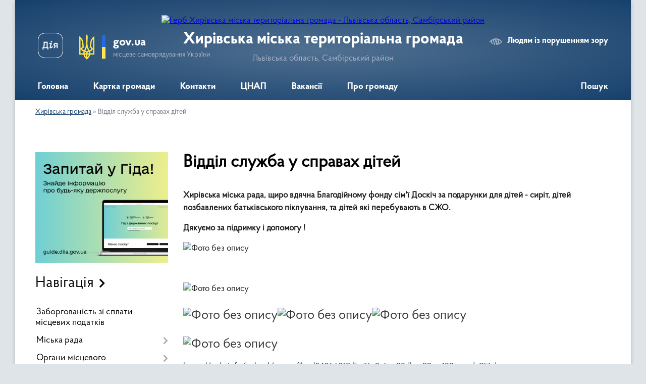

--- FILE ---
content_type: text/html; charset=UTF-8
request_url: https://hyrivska-gromada.gov.ua/viddil-sluzhba-u-spravah-ditej-14-52-09-21-10-2021/
body_size: 21263
content:
<!DOCTYPE html>
<html lang="uk">
<head>
	<!--[if IE]><meta http-equiv="X-UA-Compatible" content="IE=edge"><![endif]-->
	<meta charset="utf-8">
	<meta name="viewport" content="width=device-width, initial-scale=1">
	<!--[if IE]><script>
		document.createElement('header');
		document.createElement('nav');
		document.createElement('main');
		document.createElement('section');
		document.createElement('article');
		document.createElement('aside');
		document.createElement('footer');
		document.createElement('figure');
		document.createElement('figcaption');
	</script><![endif]-->
	<title>Відділ служба у справах дітей | Хирівська міська територіальна громада Львівська область, Самбірський район</title>
	<meta name="description" content="Хирівська міська рада, щиро вдячна Благодійному фонду сім&amp;#39;ї Доскіч за подарунки для дітей - сиріт, дітей позбавлених батьківського піклування, та дітей які перебувають в СЖО.  Дякуємо за підримку і допомогу !">
	<meta name="keywords" content="Відділ, служба, у, справах, дітей, |, Хирівська, міська, територіальна, громада, Львівська, область,, Самбірський, район">

	
		<meta property="og:image" content="https://rada.info/upload/users_files/04056019/gerb/C.png">
					
		<link rel="apple-touch-icon" sizes="57x57" href="https://gromada.org.ua/apple-icon-57x57.png">
	<link rel="apple-touch-icon" sizes="60x60" href="https://gromada.org.ua/apple-icon-60x60.png">
	<link rel="apple-touch-icon" sizes="72x72" href="https://gromada.org.ua/apple-icon-72x72.png">
	<link rel="apple-touch-icon" sizes="76x76" href="https://gromada.org.ua/apple-icon-76x76.png">
	<link rel="apple-touch-icon" sizes="114x114" href="https://gromada.org.ua/apple-icon-114x114.png">
	<link rel="apple-touch-icon" sizes="120x120" href="https://gromada.org.ua/apple-icon-120x120.png">
	<link rel="apple-touch-icon" sizes="144x144" href="https://gromada.org.ua/apple-icon-144x144.png">
	<link rel="apple-touch-icon" sizes="152x152" href="https://gromada.org.ua/apple-icon-152x152.png">
	<link rel="apple-touch-icon" sizes="180x180" href="https://gromada.org.ua/apple-icon-180x180.png">
	<link rel="icon" type="image/png" sizes="192x192"  href="https://gromada.org.ua/android-icon-192x192.png">
	<link rel="icon" type="image/png" sizes="32x32" href="https://gromada.org.ua/favicon-32x32.png">
	<link rel="icon" type="image/png" sizes="96x96" href="https://gromada.org.ua/favicon-96x96.png">
	<link rel="icon" type="image/png" sizes="16x16" href="https://gromada.org.ua/favicon-16x16.png">
	<link rel="manifest" href="https://gromada.org.ua/manifest.json">
	<meta name="msapplication-TileColor" content="#ffffff">
	<meta name="msapplication-TileImage" content="https://gromada.org.ua/ms-icon-144x144.png">
	<meta name="theme-color" content="#ffffff">
	
	
		<meta name="robots" content="">
	
    <link rel="preload" href="https://cdnjs.cloudflare.com/ajax/libs/font-awesome/5.9.0/css/all.min.css" as="style">
	<link rel="stylesheet" href="https://cdnjs.cloudflare.com/ajax/libs/font-awesome/5.9.0/css/all.min.css" integrity="sha512-q3eWabyZPc1XTCmF+8/LuE1ozpg5xxn7iO89yfSOd5/oKvyqLngoNGsx8jq92Y8eXJ/IRxQbEC+FGSYxtk2oiw==" crossorigin="anonymous" referrerpolicy="no-referrer" />

    <link rel="preload" href="//gromada.org.ua/themes/km2/css/styles_vip.css?v=3.34" as="style">
	<link rel="stylesheet" href="//gromada.org.ua/themes/km2/css/styles_vip.css?v=3.34">
	<link rel="stylesheet" href="//gromada.org.ua/themes/km2/css/103795/theme_vip.css?v=1769465784">
	
		<!--[if lt IE 9]>
	<script src="https://oss.maxcdn.com/html5shiv/3.7.2/html5shiv.min.js"></script>
	<script src="https://oss.maxcdn.com/respond/1.4.2/respond.min.js"></script>
	<![endif]-->
	<!--[if gte IE 9]>
	<style type="text/css">
		.gradient { filter: none; }
	</style>
	<![endif]-->

</head>
<body class="">

	<a href="#top_menu" class="skip-link link" aria-label="Перейти до головного меню (Alt+1)" accesskey="1">Перейти до головного меню (Alt+1)</a>
	<a href="#left_menu" class="skip-link link" aria-label="Перейти до бічного меню (Alt+2)" accesskey="2">Перейти до бічного меню (Alt+2)</a>
    <a href="#main_content" class="skip-link link" aria-label="Перейти до головного вмісту (Alt+3)" accesskey="3">Перейти до текстового вмісту (Alt+3)</a>




	
	<div class="wrap">
		
		<header>
			<div class="header_wrap">
				<div class="logo">
					<a href="https://hyrivska-gromada.gov.ua/" id="logo" class="form_2">
						<img src="https://rada.info/upload/users_files/04056019/gerb/C.png" alt="Герб Хирівська міська територіальна громада - Львівська область, Самбірський район">
					</a>
				</div>
				<div class="title">
					<div class="slogan_1">Хирівська міська територіальна громада</div>
					<div class="slogan_2">Львівська область, Самбірський район</div>
				</div>
				<div class="gov_ua_block">
					<a class="diia" href="https://diia.gov.ua/" target="_blank" rel="nofollow" title="Державні послуги онлайн"><img src="//gromada.org.ua/themes/km2/img/diia.png" alt="Логотип Diia"></a>
					<img src="//gromada.org.ua/themes/km2/img/gerb.svg" class="gerb" alt="Герб України">
					<span class="devider"></span>
					<div class="title">
						<b>gov.ua</b>
						<span>місцеве самоврядування України</span>
					</div>
				</div>
								<div class="alt_link">
					<a href="#" rel="nofollow" title="Режим високої контастності" onclick="return set_special('36045955e1ba6089ad215c1110ca217af94baab8');">Людям із порушенням зору</a>
				</div>
								
				<section class="top_nav">
					<nav class="main_menu" id="top_menu">
						<ul>
														<li class=" has-sub">
								<a href="https://hyrivska-gromada.gov.ua/main/"><span>Головна</span></a>
																<button onclick="return show_next_level(this);" aria-label="Показати підменю"></button>
																								<ul>
																		<li class="has-sub">
										<a href="https://hyrivska-gromada.gov.ua/news/">Новини</a>
																				<button onclick="return show_next_level(this);" aria-label="Показати підменю"></button>
																														<ul>
																						<li>
												<a href="https://hyrivska-gromada.gov.ua/shtormovi-poperedzhennya-14-28-03-26-08-2024/">Штормові попередження</a>
											</li>
																						<li>
												<a href="https://hyrivska-gromada.gov.ua/arhiv-novin-12-32-09-30-08-2024/">Архів новин</a>
											</li>
																																</ul>
																			</li>
																		<li class="has-sub">
										<a href="https://hyrivska-gromada.gov.ua/more_news/">Оголошення</a>
																				<button onclick="return show_next_level(this);" aria-label="Показати підменю"></button>
																														<ul>
																						<li>
												<a href="https://hyrivska-gromada.gov.ua/podii-13-08-53-26-08-2024/">Події</a>
											</li>
																						<li>
												<a href="https://hyrivska-gromada.gov.ua/sesii-13-09-25-26-08-2024/">Сесії</a>
											</li>
																						<li>
												<a href="https://hyrivska-gromada.gov.ua/gromadski-sluhannya-13-09-48-26-08-2024/">Громадські слухання</a>
											</li>
																						<li>
												<a href="https://hyrivska-gromada.gov.ua/gromadski-programi-12-31-46-30-08-2024/">Громадські програми</a>
											</li>
																						<li>
												<a href="https://hyrivska-gromada.gov.ua/navchannya-12-58-20-27-08-2024/">Навчання</a>
											</li>
																						<li>
												<a href="https://hyrivska-gromada.gov.ua/arhiv-ogoloshen-12-43-21-30-08-2024/">Архів оголошень</a>
											</li>
																																</ul>
																			</li>
																		<li class="has-sub">
										<a href="https://hyrivska-gromada.gov.ua/rishennya-08-59-17-07-03-2022/">Рішення</a>
																				<button onclick="return show_next_level(this);" aria-label="Показати підменю"></button>
																														<ul>
																						<li>
												<a href="https://hyrivska-gromada.gov.ua/vikonavchij-komitet-11-44-19-06-09-2024/">Виконавчий комітет</a>
											</li>
																																</ul>
																			</li>
																		<li>
										<a href="https://hyrivska-gromada.gov.ua/golovna-10-09-40-20-10-2021/">Розпорядження</a>
																													</li>
																		<li>
										<a href="https://hyrivska-gromada.gov.ua/rishennya-vikonkomu-11-46-37-26-11-2021/">Рішення виконкому</a>
																													</li>
																										</ul>
															</li>
														<li class="">
								<a href="https://hyrivska-gromada.gov.ua/structure/"><span>Картка громади</span></a>
																							</li>
														<li class="">
								<a href="https://hyrivska-gromada.gov.ua/feedback/"><span>Контакти</span></a>
																							</li>
														<li class=" has-sub">
								<a href="https://hyrivska-gromada.gov.ua/cnap-17-08-05-25-10-2023/"><span>ЦНАП</span></a>
																<button onclick="return show_next_level(this);" aria-label="Показати підменю"></button>
																								<ul>
																		<li>
										<a href="https://hyrivska-gromada.gov.ua/pro-nas-09-49-26-19-12-2023/">ПРО НАС</a>
																													</li>
																		<li>
										<a href="https://hyrivska-gromada.gov.ua/informacijni-karti-17-11-42-25-10-2023/">ІНФОРМАЦІЙНІ КАРТКИ</a>
																													</li>
																		<li class="has-sub">
										<a href="https://hyrivska-gromada.gov.ua/novini-ta-ogoloshennya-17-12-59-25-10-2023/">НОВИНИ та  ОГОЛОШЕННЯ</a>
																				<button onclick="return show_next_level(this);" aria-label="Показати підменю"></button>
																														<ul>
																						<li>
												<a href="https://hyrivska-gromada.gov.ua/schaslivi-miti-z-meshkancyami-gromadi-10-54-42-27-09-2024/">Щасливі миті з мешканцями громади</a>
											</li>
																																</ul>
																			</li>
																		<li>
										<a href="https://hyrivska-gromada.gov.ua/kontakti-17-13-38-25-10-2023/">КОНТАКТИ</a>
																													</li>
																		<li>
										<a href="https://hyrivska-gromada.gov.ua/grafik-roboti-17-14-28-25-10-2023/">ГРАФІК РОБОТИ</a>
																													</li>
																		<li>
										<a href="https://hyrivska-gromada.gov.ua/perelik-administrativnih-poslug-17-16-35-25-10-2023/">ПЕРЕЛІК АДМІНІСТРАТИВНИХ ПОСЛУГ</a>
																													</li>
																		<li>
										<a href="https://hyrivska-gromada.gov.ua/polozhennya-viddilu-17-17-18-25-10-2023/">ПОЛОЖЕННЯ ВІДДІЛУ</a>
																													</li>
																		<li>
										<a href="https://hyrivska-gromada.gov.ua/reglament-roboti-17-17-47-25-10-2023/">РЕГЛАМЕНТ РОБОТИ</a>
																													</li>
																		<li>
										<a href="https://hyrivska-gromada.gov.ua/rekviziti-dlya-oplati-administrativnih-poslug-17-18-44-25-10-2023/">РЕКВІЗИТИ ДЛЯ ОПЛАТИ АДМІНІСТРАТИВНИХ ПОСЛУГ</a>
																													</li>
																		<li>
										<a href="https://hyrivska-gromada.gov.ua/normativna-baza-cnap-17-19-38-25-10-2023/">НОРМАТИВНА БАЗА ЦНАП</a>
																													</li>
																		<li>
										<a href="https://hyrivska-gromada.gov.ua/viddaleni-robochi-miscya-17-27-23-25-10-2023/">ВІДДАЛЕНІ РОБОЧІ МІСЦЯ</a>
																													</li>
																		<li>
										<a href="https://hyrivska-gromada.gov.ua/diya-servisi-17-27-57-25-10-2023/">ДІЯ СЕРВІСИ</a>
																													</li>
																		<li>
										<a href="https://hyrivska-gromada.gov.ua/pitannya-vidpovidi-17-28-43-25-10-2023/">ПИТАННЯ - ВІДПОВІДІ</a>
																													</li>
																		<li>
										<a href="https://hyrivska-gromada.gov.ua/shering-dokumentiv-17-29-26-25-10-2023/">ШЕРИНГ ДОКУМЕНТІВ</a>
																													</li>
																										</ul>
															</li>
														<li class="">
								<a href="https://hyrivska-gromada.gov.ua/vakansii-14-30-00-09-01-2021/"><span>Вакансії</span></a>
																							</li>
														<li class=" has-sub">
								<a href="https://hyrivska-gromada.gov.ua/pro-gromadu-13-11-14-26-08-2024/"><span>Про громаду</span></a>
																<button onclick="return show_next_level(this);" aria-label="Показати підменю"></button>
																								<ul>
																		<li>
										<a href="https://hyrivska-gromada.gov.ua/zagalna-informaciya-15-12-14-26-08-2024/">Загальна інформація</a>
																													</li>
																		<li>
										<a href="https://hyrivska-gromada.gov.ua/administrativnij-ustrij-15-14-07-26-08-2024/">Адміністративний устрій</a>
																													</li>
																		<li>
										<a href="https://hyrivska-gromada.gov.ua/simvolika-gromadi-15-14-35-26-08-2024/">Символіка громади</a>
																													</li>
																		<li>
										<a href="https://hyrivska-gromada.gov.ua/pro-misto-10-33-03-27-11-2017/">Про місто</a>
																													</li>
																										</ul>
															</li>
																				</ul>
					</nav>
					&nbsp;
					<button class="menu-button" id="open-button"><i class="fas fa-bars"></i> Меню сайту</button>
					<a href="https://hyrivska-gromada.gov.ua/search/" rel="nofollow" class="search_button">Пошук</a>
				</section>
				
			</div>
		</header>
				
		<section class="bread_crumbs">
		<div xmlns:v="http://rdf.data-vocabulary.org/#"><a href="/">Хирівська громада</a> &raquo; <span aria-current="page">Відділ служба у справах дітей</span> </div>
	</section>
	
	<section class="center_block">
		<div class="row">
			<div class="grid-25 fr">
				<aside>
				
										<div class="diia_guide">
						<a href="https://guide.diia.gov.ua/" rel="nofollow" target="_blank" title="Гід державних послуг"><img src="https://gromada.org.ua/upload/diia_guide.jpg" alt="Банер - гід державних послуг"></a>
					</div>
									
										<div class="sidebar_title">Навігація</div>
										
					<nav class="sidebar_menu" id="left_menu">
						<ul>
														<li class="">
								<a href="https://hyrivska-gromada.gov.ua/portal-miscevih-podatkiv-15-09-29-02-12-2024/"><span>Заборгованість зі сплати місцевих податків</span></a>
																							</li>
														<li class=" has-sub">
								<a href="https://hyrivska-gromada.gov.ua/miska-rada-16-56-36-23-10-2017/"><span>Міська рада</span></a>
																<button onclick="return show_next_level(this);" aria-label="Показати підменю"></button>
																								<ul>
																		<li class="">
										<a href="https://hyrivska-gromada.gov.ua/oficijni-dokumenti-17-10-16-19-12-2017/"><span>Офіційні документи</span></a>
																													</li>
																		<li class="">
										<a href="https://hyrivska-gromada.gov.ua/rozporyadzhennya-golovi-15-34-26-26-08-2024/"><span>Розпорядження голови</span></a>
																													</li>
																		<li class="">
										<a href="https://hyrivska-gromada.gov.ua/reglament-15-56-23-20-01-2022/"><span>Регламент</span></a>
																													</li>
																		<li class="">
										<a href="https://hyrivska-gromada.gov.ua/aparat-13-29-07-27-12-2017/"><span>Апарат</span></a>
																													</li>
																		<li class="">
										<a href="https://hyrivska-gromada.gov.ua/komisii-hirivskoi-miskoi-radi-14-51-38-15-05-2018/"><span>Комісії Хирівської міської ради</span></a>
																													</li>
																		<li class="">
										<a href="https://hyrivska-gromada.gov.ua/deputati-hirivskoi-miskoi-teritorialnoi-gromadi-15-42-11-15-06-2021/"><span>Депутати Хирівської міської територіальної громади</span></a>
																													</li>
																		<li class="">
										<a href="https://hyrivska-gromada.gov.ua/reglament-roboti-radi-13-14-48-26-08-2024/"><span>Регламент роботи ради</span></a>
																													</li>
																										</ul>
															</li>
														<li class=" has-sub">
								<a href="https://hyrivska-gromada.gov.ua/organi-miscevogo-samovryaduvannya-11-52-45-27-08-2024/"><span>Органи місцевого самоврядування</span></a>
																<button onclick="return show_next_level(this);" aria-label="Показати підменю"></button>
																								<ul>
																		<li class="">
										<a href="https://hyrivska-gromada.gov.ua/sklad-ta-struktura-radi-gromadi-11-53-25-27-08-2024/"><span>Склад та структура ради громади</span></a>
																													</li>
																		<li class=" has-sub">
										<a href="https://hyrivska-gromada.gov.ua/vikonavchij-komitet-17-01-16-23-10-2017/"><span>Виконавчий комітет</span></a>
																				<button onclick="return show_next_level(this);" aria-label="Показати підменю"></button>
																														<ul>
																						<li><a href="https://hyrivska-gromada.gov.ua/sklad-vikonavchogo-komitetu-11-53-39-26-08-2024/"><span>Склад виконавчого комітету</span></a></li>
																																</ul>
																			</li>
																		<li class="">
										<a href="https://hyrivska-gromada.gov.ua/povnovazhennya-ta-funkcii-12-26-37-27-08-2024/"><span>Повноваження та функції</span></a>
																													</li>
																		<li class="">
										<a href="https://hyrivska-gromada.gov.ua/plani-strategii-12-28-00-27-08-2024/"><span>Плани, стратегії</span></a>
																													</li>
																		<li class="">
										<a href="https://hyrivska-gromada.gov.ua/programi-rozvitku-12-28-22-27-08-2024/"><span>Програми розвитку</span></a>
																													</li>
																										</ul>
															</li>
														<li class="">
								<a href="https://hyrivska-gromada.gov.ua/docs/"><span>Документи громади</span></a>
																							</li>
														<li class=" has-sub">
								<a href="https://hyrivska-gromada.gov.ua/infrastruktura-09-58-29-15-12-2017/"><span>Інфраструктура</span></a>
																<button onclick="return show_next_level(this);" aria-label="Показати підменю"></button>
																								<ul>
																		<li class="">
										<a href="https://hyrivska-gromada.gov.ua/kp-vkg-mhiriv-17-05-28-19-12-2017/"><span>КП ВКГ м.Хирів</span></a>
																													</li>
																		<li class="">
										<a href="https://hyrivska-gromada.gov.ua/hirivska-shkolainternat-vladiki-ivana-homi-10-27-16-09-01-2018/"><span>ЗЗСО І-ІІІ ст. - ліцей м. Хирів</span></a>
																													</li>
																		<li class="">
										<a href="https://hyrivska-gromada.gov.ua/opornij-zagalnoosvitnij-navchalnij-zaklad-’’zagalnoosvitnya-serednya-shkola-ipi-stupeniv-m-hiriv-starosambirskogo-rajonu-lvivskoi-oblasti-10-43-45-09-/"><span>ОЗЗСО І-ІІІ ступенів м. Хирів</span></a>
																													</li>
																		<li class="">
										<a href="https://hyrivska-gromada.gov.ua/dnz-vinochok-mhiriv-10-55-48-09-01-2018/"><span>ДНЗ "Віночок" м.Хирів</span></a>
																													</li>
																		<li class="">
										<a href="https://hyrivska-gromada.gov.ua/hirivska-miska-likarnya-10-29-24-11-01-2018/"><span>Хирівська міська лікарня</span></a>
																													</li>
																		<li class="">
										<a href="https://hyrivska-gromada.gov.ua/kp-vmu-zhkg-m-hiriv-09-56-01-29-07-2025/"><span>КП «ВМУ ЖКГ М. ХИРІВ»</span></a>
																													</li>
																										</ul>
															</li>
														<li class="">
								<a href="https://hyrivska-gromada.gov.ua/derzhavni-zakupivli-17-04-36-23-10-2017/"><span>Державні закупівлі</span></a>
																							</li>
														<li class="">
								<a href="https://hyrivska-gromada.gov.ua/strategiya-rozvitku-11-00-37-20-06-2023/"><span>СТРАТЕГІЯ РОЗВИТКУ</span></a>
																							</li>
														<li class="">
								<a href="https://hyrivska-gromada.gov.ua/investicijnij-pasport-17-14-37-07-04-2025/"><span>ІНВЕСТИЦІЙНИЙ ПАСПОРТ</span></a>
																							</li>
														<li class="">
								<a href="https://hyrivska-gromada.gov.ua/grafik-prijomu-gromadyan-17-36-47-07-11-2017/"><span>Графік прийому громадян</span></a>
																							</li>
														<li class="">
								<a href="https://hyrivska-gromada.gov.ua/polozhennya-15-09-25-04-01-2018/"><span>Положення</span></a>
																							</li>
														<li class="">
								<a href="https://hyrivska-gromada.gov.ua/zapobigannya-proyavam-korupcii-17-08-16-23-10-2017/"><span>Запобігання проявам корупції</span></a>
																							</li>
														<li class=" has-sub">
								<a href="https://hyrivska-gromada.gov.ua/gromadski-sluhannya-09-27-36-06-09-2021/"><span>ГРОМАДСЬКІ СЛУХАННЯ</span></a>
																<button onclick="return show_next_level(this);" aria-label="Показати підменю"></button>
																								<ul>
																		<li class="">
										<a href="https://hyrivska-gromada.gov.ua/ogoloshennya-pro-provedennya-sluhan-11-37-26-27-08-2024/"><span>Оголошення про проведення слухань</span></a>
																													</li>
																		<li class="">
										<a href="https://hyrivska-gromada.gov.ua/materiali-dlya-obgovorennya-ta-rezultati-11-38-47-27-08-2024/"><span>Матеріали для обговорення та результати</span></a>
																													</li>
																										</ul>
															</li>
														<li class=" has-sub">
								<a href="https://hyrivska-gromada.gov.ua/sesii-15-13-01-16-11-2021/"><span>Сесії</span></a>
																<button onclick="return show_next_level(this);" aria-label="Показати підменю"></button>
																								<ul>
																		<li class=" has-sub">
										<a href="https://hyrivska-gromada.gov.ua/proekti-rishen-14-11-03-30-11-2021/"><span>Проєкти рішень</span></a>
																				<button onclick="return show_next_level(this);" aria-label="Показати підменю"></button>
																														<ul>
																						<li><a href="https://hyrivska-gromada.gov.ua/7-sesiya-14-11-48-30-11-2021/"><span>7 сесія</span></a></li>
																						<li><a href="https://hyrivska-gromada.gov.ua/2-plenarne-zasidannya-21122021r-11-47-23-17-12-2021/"><span>2 пленарне засідання 21.12.2021р.</span></a></li>
																						<li><a href="https://hyrivska-gromada.gov.ua/8-sesiya-10-01-59-21-02-2022/"><span>8 сесія</span></a></li>
																																</ul>
																			</li>
																		<li class=" has-sub">
										<a href="https://hyrivska-gromada.gov.ua/6-sesiya-8-sklikannya-hirivskoi-miskoi-radi-11-14-44-24-11-2021/"><span>6 сесія 8 скликання Хирівської міської ради</span></a>
																				<button onclick="return show_next_level(this);" aria-label="Показати підменю"></button>
																														<ul>
																						<li><a href="https://hyrivska-gromada.gov.ua/4-plenarne-zasidannya-18112021r-14-25-34-08-12-2021/"><span>4 пленарне засідання 18.11.2021р.</span></a></li>
																						<li><a href="https://hyrivska-gromada.gov.ua/1-plenarne-zasidannya-22102021r-11-15-48-24-11-2021/"><span>1 пленарне засідання 22.10.2021р.</span></a></li>
																						<li><a href="https://hyrivska-gromada.gov.ua/2-plenarne-zasidannya-vid-05112021r-16-46-49-30-11-2021/"><span>2 пленарне засідання 05.11.2021р.</span></a></li>
																																</ul>
																			</li>
																		<li class="">
										<a href="https://hyrivska-gromada.gov.ua/16-sesiya-8-sklikannya-hirivskoi-miskoi-radi-14-40-07-21-12-2023/"><span>16 сесія 8 скликання Хирівської міської ради</span></a>
																													</li>
																		<li class=" has-sub">
										<a href="https://hyrivska-gromada.gov.ua/arhiv-sesij-14-31-14-04-09-2024/"><span>Архів сесій</span></a>
																				<button onclick="return show_next_level(this);" aria-label="Показати підменю"></button>
																														<ul>
																						<li><a href="https://hyrivska-gromada.gov.ua/vidviduvannya-sesij-hirivskoi-miskoi-radi-deputatami-u-20202021-rokah-17-41-44-08-12-2021/"><span>Відвідування сесій Хирівської міської ради депутатами у 2020-2022 роках</span></a></li>
																						<li><a href="https://hyrivska-gromada.gov.ua/vidviduvannya-sesiy-khyrivskoyi-miskoyi-rady-deputatamy-u-20192020-rokakh-16-21-27-17-08-2020/"><span>Відвідування сесій Хирівської міської ради депутатами у 2019-2020 роках</span></a></li>
																																</ul>
																			</li>
																										</ul>
															</li>
														<li class="">
								<a href="https://hyrivska-gromada.gov.ua/rishennya-vikonkomu-15-33-38-26-08-2024/"><span>Проєкти рішень виконкому</span></a>
																							</li>
														<li class=" has-sub">
								<a href="https://hyrivska-gromada.gov.ua/dostup-do-publichnoi-informacii-10-22-49-09-01-2018/"><span>Доступ до публічної інформації</span></a>
																<button onclick="return show_next_level(this);" aria-label="Показати підменю"></button>
																								<ul>
																		<li class="">
										<a href="https://hyrivska-gromada.gov.ua/zakonodavstovo-10-54-27-11-01-2018/"><span>Законодавство</span></a>
																													</li>
																		<li class="">
										<a href="https://hyrivska-gromada.gov.ua/deklaracii-10-24-09-09-01-2018/"><span>Декларування доходів</span></a>
																													</li>
																										</ul>
															</li>
														<li class=" has-sub">
								<a href="https://hyrivska-gromada.gov.ua/informaciya-dlya-privatnih-pidpriemciv-14-10-08-16-01-2018/"><span>Інформація для приватних підприємців</span></a>
																<button onclick="return show_next_level(this);" aria-label="Показати підменю"></button>
																								<ul>
																		<li class="">
										<a href="https://hyrivska-gromada.gov.ua/stavki-podatkiv-14-10-49-16-01-2018/"><span>Ставки податків на 2019</span></a>
																													</li>
																		<li class="">
										<a href="https://hyrivska-gromada.gov.ua/novi-rahunki-dlya-splati-podatkiv-scho-diyatimut-z-02072018r-14-59-15-21-06-2018/"><span>Нові рахунки для сплати податків,що діятимуть з 01.10.2019р</span></a>
																													</li>
																		<li class="">
										<a href="https://hyrivska-gromada.gov.ua/stavky-podatkiv-na-2020-rik-1565160089/"><span>Ставки податків на 2020 рік</span></a>
																													</li>
																		<li class="">
										<a href="https://hyrivska-gromada.gov.ua/novi-rakhunky-dlya-splaty-podatkivshcho-diyatymut-z-03012020r-14-27-18-29-12-2019/"><span>Нові рахунки для сплати податків,що діятимуть з 03.01.2020р</span></a>
																													</li>
																										</ul>
															</li>
														<li class=" has-sub">
								<a href="https://hyrivska-gromada.gov.ua/informaciya-dlya-gromadyan-10-12-44-26-01-2018/"><span>Інформація для громадян</span></a>
																<button onclick="return show_next_level(this);" aria-label="Показати підменю"></button>
																								<ul>
																		<li class="">
										<a href="https://hyrivska-gromada.gov.ua/reestraciya-miscya-prozhivannya-novonarodzhenoi-ditini-10-19-07-26-01-2018/"><span>Реєстрація місця проживання новонародженої дитини</span></a>
																													</li>
																		<li class="">
										<a href="https://hyrivska-gromada.gov.ua/pochesnij-gromadyanin-hirivskoi-gromadi-12-24-09-07-04-2025/"><span>Почесний громадянин Хирівської громади</span></a>
																													</li>
																										</ul>
															</li>
														<li class=" has-sub">
								<a href="https://hyrivska-gromada.gov.ua/vybory-2020-11-52-56-08-09-2020/"><span>ВИБОРИ 2020</span></a>
																<button onclick="return show_next_level(this);" aria-label="Показати підменю"></button>
																								<ul>
																		<li class="">
										<a href="https://hyrivska-gromada.gov.ua/spysky-partiy-15-58-02-02-10-2020/"><span>Списки партій</span></a>
																													</li>
																		<li class="">
										<a href="https://hyrivska-gromada.gov.ua/spysok-na-holovu-oth-15-58-41-02-10-2020/"><span>Список на голову ОТГ</span></a>
																													</li>
																										</ul>
															</li>
														<li class=" has-sub">
								<a href="https://hyrivska-gromada.gov.ua/civilnij-zahist-22-42-41-15-03-2021/"><span>ЦИВІЛЬНИЙ ЗАХИСТ</span></a>
																<button onclick="return show_next_level(this);" aria-label="Показати підменю"></button>
																								<ul>
																		<li class="">
										<a href="https://hyrivska-gromada.gov.ua/arhiv-zapisiv-11-57-17-03-10-2024/"><span>Архів записів</span></a>
																													</li>
																										</ul>
															</li>
														<li class="">
								<a href="https://hyrivska-gromada.gov.ua/silske-gospodarstvo-10-40-01-09-06-2021/"><span>СІЛЬСЬКЕ ГОСПОДАРСТВО</span></a>
																							</li>
														<li class="">
								<a href="https://hyrivska-gromada.gov.ua/polozhennya-pro-gromadski-sluhannya-09-31-54-30-07-2021/"><span>Положення про громадські слухання</span></a>
																							</li>
														<li class="">
								<a href="https://hyrivska-gromada.gov.ua/viddil-socialnogo-zahistu-naselennya-15-58-44-17-10-2022/"><span>Відділ соціального захисту населення</span></a>
																							</li>
														<li class="active has-sub">
								<a href="https://hyrivska-gromada.gov.ua/viddil-sluzhba-u-spravah-ditej-14-52-09-21-10-2021/"><span>Відділ служба у справах дітей</span></a>
																<button onclick="return show_next_level(this);" aria-label="Показати підменю"></button>
																								<ul>
																		<li class="">
										<a href="https://hyrivska-gromada.gov.ua/oficijni-dokumenti-16-48-22-11-11-2024/"><span>Офіційні документи</span></a>
																													</li>
																										</ul>
															</li>
														<li class=" has-sub">
								<a href="https://hyrivska-gromada.gov.ua/viddil-osviti-kulturi-molodi-ta-sportu-hirivskoi-miskoi-radi-12-45-59-20-05-2021/"><span>Відділ освіти, культури, молоді та спорту Хирівської міської ради</span></a>
																<button onclick="return show_next_level(this);" aria-label="Показати підменю"></button>
																								<ul>
																		<li class="">
										<a href="https://hyrivska-gromada.gov.ua/polozhennya-pro-viddil-osviti-kulturi-molodi-ta-sportu-hirivskoi-miskoi-radi-sambirskogo-rajonu-lvivskoi-oblasti-11-16-18-15-02-2021/"><span>Положення про відділ освіти, культури, молоді та спорту Хирівської міської ради Самбірського району Львівської області</span></a>
																													</li>
																		<li class="">
										<a href="https://hyrivska-gromada.gov.ua/navchalni-zakladi-12-30-19-27-08-2024/"><span>Навчальні заклади</span></a>
																													</li>
																		<li class=" has-sub">
										<a href="https://hyrivska-gromada.gov.ua/publichni-zakupivli-10-53-47-11-09-2024/"><span>Публічні закупівлі</span></a>
																				<button onclick="return show_next_level(this);" aria-label="Показати підменю"></button>
																														<ul>
																						<li><a href="https://hyrivska-gromada.gov.ua/obgruntuvannya-10-54-44-11-09-2024/"><span>Обгрунтування</span></a></li>
																																</ul>
																			</li>
																		<li class="">
										<a href="https://hyrivska-gromada.gov.ua/nakazi-16-01-42-11-02-2025/"><span>Накази</span></a>
																													</li>
																										</ul>
															</li>
														<li class="">
								<a href="https://hyrivska-gromada.gov.ua/starosambirska-dpi-gu-dps-u-lvivskij-oblasti-informue-12-40-27-31-03-2021/"><span>Старосамбірська  ДПІ ГУ ДПС у Львівській області інформує</span></a>
																							</li>
														<li class=" has-sub">
								<a href="https://hyrivska-gromada.gov.ua/finansova-informaciya-15-35-22-26-08-2024/"><span>Фінансова інформація</span></a>
																<button onclick="return show_next_level(this);" aria-label="Показати підменю"></button>
																								<ul>
																		<li class=" has-sub">
										<a href="https://hyrivska-gromada.gov.ua/bjudzhet-gromadi-12-34-01-27-08-2024/"><span>Бюджет громади</span></a>
																				<button onclick="return show_next_level(this);" aria-label="Показати підменю"></button>
																														<ul>
																						<li><a href="https://hyrivska-gromada.gov.ua/proekti-bjudzhetu-12-34-34-27-08-2024/"><span>Проєкти бюджету</span></a></li>
																						<li><a href="https://hyrivska-gromada.gov.ua/zviti-pro-vikonannya-bjudzhetu-12-35-15-27-08-2024/"><span>Звіти про виконання бюджету</span></a></li>
																																</ul>
																			</li>
																		<li class="">
										<a href="https://hyrivska-gromada.gov.ua/pasporti-bjudzhetnih-program-11-17-20-24-03-2021/"><span>Паспорти бюджетних програм</span></a>
																													</li>
																		<li class="">
										<a href="https://hyrivska-gromada.gov.ua/bjudzhet-na-2024-rik-10-20-34-02-01-2024/"><span>Бюджет на 2024 рік</span></a>
																													</li>
																		<li class="">
										<a href="https://hyrivska-gromada.gov.ua/bjudzhet-na-2022-rik-12-47-58-04-01-2022/"><span>Бюджет на 2022 рік</span></a>
																													</li>
																		<li class="">
										<a href="https://hyrivska-gromada.gov.ua/proekt-bjudzhetu-na-2021-rik-12-04-40-17-12-2020/"><span>Бюджет на 2021 рік</span></a>
																													</li>
																		<li class=" has-sub">
										<a href="https://hyrivska-gromada.gov.ua/podatki-17-01-58-14-07-2021/"><span>Податки</span></a>
																				<button onclick="return show_next_level(this);" aria-label="Показати підменю"></button>
																														<ul>
																						<li><a href="https://hyrivska-gromada.gov.ua/podatki-na-2022r-14-58-03-10-01-2022/"><span>Податки на 2022 рік</span></a></li>
																						<li><a href="https://hyrivska-gromada.gov.ua/podatki-z-01012023r-10-05-44-06-07-2022/"><span>Податки з 01.01.2023р.</span></a></li>
																						<li><a href="https://hyrivska-gromada.gov.ua/podatki-z-01012024r-15-06-12-06-02-2024/"><span>Податки з 01.01.2024р.</span></a></li>
																																</ul>
																			</li>
																		<li class="">
										<a href="https://hyrivska-gromada.gov.ua/bjudzhet-na-2025-rik-15-47-58-14-01-2026/"><span>Бюджет на 2025 рік</span></a>
																													</li>
																		<li class="">
										<a href="https://hyrivska-gromada.gov.ua/bjudzhet-na-2026-rik-15-48-25-14-01-2026/"><span>Бюджет на 2026 рік</span></a>
																													</li>
																		<li class="">
										<a href="https://hyrivska-gromada.gov.ua/proekti-podatkiv-15-25-04-16-05-2025/"><span>Проєкти ставки податків</span></a>
																													</li>
																										</ul>
															</li>
														<li class=" has-sub">
								<a href="https://hyrivska-gromada.gov.ua/pravila-blagoustroju-16-02-11-22-07-2021/"><span>ПРАВИЛА БЛАГОУСТРОЮ</span></a>
																<button onclick="return show_next_level(this);" aria-label="Показати підменю"></button>
																								<ul>
																		<li class="">
										<a href="https://hyrivska-gromada.gov.ua/upravlinnya-vidhodami-10-27-12-22-10-2025/"><span>Управління відходами</span></a>
																													</li>
																										</ul>
															</li>
														<li class="">
								<a href="https://hyrivska-gromada.gov.ua/more_news2/"><span>Події</span></a>
																							</li>
														<li class="">
								<a href="https://hyrivska-gromada.gov.ua/bezbarernist-11-19-05-14-01-2026/"><span>БЕЗБАР'ЄРНІСТЬ</span></a>
																							</li>
													</ul>
						
												
					</nav>

											<div class="sidebar_title">Публічні закупівлі</div>	
<div class="petition_block">

		<p><a href="https://hyrivska-gromada.gov.ua/prozorro/" title="Публічні закупівлі Прозорро"><img src="//gromada.org.ua/themes/km2/img/prozorro_logo.png?v=2025" alt="Prozorro"></a></p>
	
		<p><a href="https://hyrivska-gromada.gov.ua/openbudget/" title="Відкритий бюджет"><img src="//gromada.org.ua/themes/km2/img/openbudget_logo.png?v=2025" alt="OpenBudget"></a></p>
	
		<p><a href="https://hyrivska-gromada.gov.ua/plans/" title="План державних закупівель"><img src="//gromada.org.ua/themes/km2/img/plans_logo.png?v=2025" alt="План державних закупівель"></a></p>
	
</div>									
											<div class="sidebar_title">Особистий кабінет користувача</div>

<div class="petition_block">

		<div class="alert alert-warning">
		Ви не авторизовані. Для того, щоб мати змогу створювати або підтримувати петиції, взяти участь в громадських обговореннях<br>
		<a href="#auth_petition" class="open-popup add_petition btn btn-yellow btn-small btn-block" style="margin-top: 10px;"><i class="fa fa-user"></i> авторизуйтесь</a>
	</div>
		
			<h2 style="margin: 30px 0;">Система петицій</h2>
		
					<div class="none_petition">Немає петицій, за які можна голосувати</div>
							<p style="margin-bottom: 10px;"><a href="https://hyrivska-gromada.gov.ua/all_petitions/" class="btn btn-grey btn-small btn-block"><i class="fas fa-clipboard-list"></i> Всі петиції (4)</a></p>
				
		
	
</div>
					
											<div class="sidebar_title">Черга в садочок</div>
						<div class="records_block">
							<p><a href="https://hyrivska-gromada.gov.ua/queue/" class="btn btn-large btn-block btn-yellow"><i class="fas fa-child"></i> Подати документи</a></p>
							<p><a href="https://hyrivska-gromada.gov.ua/queue_search/" class="btn btn-small btn-grey"><i class="fas fa-search"></i> Перевірити стан заявки</a></p>
						</div>
					
					
					
										<div id="banner_block">

						<p style="text-align:center"><a rel="nofollow" href="https://khyriv.skydatagroup.com/?sfnsn=mo" target="_blank"><img alt="Фото без опису" src="https://rada.info/upload/users_files/04056019/9f152ddde267cf1973920283020a4eab.jpg" style="width: 266px; height: 122px;" /></a></p>

<p style="text-align:center"><a rel="nofollow" href="http://www.president.gov.ua/"><img alt="Фото без опису" src="https://rada.info/upload/users_files/04056019/fd121bcc3866e85d6a5df0f2006b8f98.png" style="height:85px; width:260px" /></a></p>

<p style="text-align:center"><a rel="nofollow" href="https://rada.info/"><img alt="Фото без опису" src="https://rada.info/upload/users_files/04056019/2f2b0bc33ef1a4ed7b6e1c2a9c9fc247.jpg" style="height:85px; width:260px" /></a></p>

<p style="text-align:center"><a rel="nofollow" href="https://rayon.org.ua/"><img alt="Фото без опису" src="https://rada.info/upload/users_files/04056019/f056869e3b23895c702ef056cdf8b4d2.jpg" style="height:85px; width:260px" /></a></p>

<p style="text-align:center"><a rel="nofollow" href="https://selo.org.ua/"><img alt="Фото без опису" src="https://rada.info/upload/users_files/04056019/346d62b8a6342f0570df510d930f8dbc.jpg" style="height:85px; width:260px" /></a></p>

<p style="text-align:center"><a rel="nofollow" href="http://rada.gov.ua/"><img alt="Фото без опису" src="https://rada.info/upload/users_files/04056019/e832c144ba4156bff00eae2f5ce7c34a.png" style="height:85px; width:260px" /></a></p>

<p style="text-align:center"><a rel="nofollow" href="http://www.kmu.gov.ua/"><img alt="Фото без опису" src="https://rada.info/upload/users_files/04056019/92bbc6b097b71a2f9129971379a4c46e.png" style="height:85px; width:260px" /></a></p>

<p style="text-align:center"><a rel="nofollow" href="https://www.sambirrda.gov.ua/" target="_blank"><img alt="Фото без опису" height="233" src="https://rada.info/upload/users_files/04056019/9619075d52a5451b7030273d91dc8432.png" width="233" /></a></p>

<p style="text-align:center"><a rel="nofollow" href="https://legalaid.gov.ua/kliyentam/pro-bezoplatnu-pravovu-dopomogu-bpd/" target="_blank"><img alt="Фото без опису" src="https://rada.info/upload/users_files/04056019/573261d872a2c78380de897837e916cf.png" style="width: 316px; height: 124px;" /></a></p>

<p style="text-align:center">&nbsp;</p>
						<div class="clearfix"></div>

						<p style="text-align:center"><A rel="nofollow" href="https://www.dilovamova.com/"><IMG width=250 height=312 border=0 alt="Календар України. Українське ділове мовлення" title="Календар України. Українське ділове мовлення" src="https://www.dilovamova.com/images/wpi.cache/informer/informer_250_02.png"></A></p><br />

<link rel="stylesheet" rel="nofollow" href="https://sinoptik.ua/resources/informer/css/informer.css">
 <div class="sin-informer sin-informer_font-Arial sin-informer_theme-light" data-lang="uk"><div class="sin-informer__header"><a class="sin-informer__logo-link" rel="nofollow" href="https://sinoptik.ua" target="_blank"><img class="sin-informer__logo-image" width="66" height="20" srcset="https://sinoptik.ua/resources/informer/assets/icons/logo.png, https://sinoptik.ua/resources/informer/assets/icons/logo2x.png 2x" src="https://sinoptik.ua/resources/informer/assets/icons/logo.png" alt="Sinoptik - logo"></a><p class="sin-informer__date">Погода на найближчий час</p><p class="sin-informer__time" data-format="24"><span class="sin-informer__time-icon"></span></p></div><div class="sin-informer__main sin-informer__main_inline"><a class="sin-informer__entry" rel="nofollow" href="https://sinoptik.ua/pohoda/khyriv" target="_blank"><p class="sin-informer__location"> Хирів </p><div class="sin-informer__primary" style="display: none"><p class="sin-informer__local-time"></p><p class="sin-informer__temp" data-unit="c"></p><div class="sin-informer__condition" data-icon-path="https://sinoptik.ua/resources/informer/assets/icons/conditions"></div></div><div class="sin-informer__secondary" style="display: none"><p class="sin-informer__marker sin-informer__marker_wind" data-unit="ms" data-suffix="м/с" data-directions="Західний,Північно-Західний,Північний,Північно-Східний,Східний,Південно-Східний,Південний,Південно-Західний,Штиль" title="Вітер"><span class="sin-informer__marker-icon"></span></p><p class="sin-informer__marker sin-informer__marker_humidity" title="Волога"><span class="sin-informer__marker-icon"></span></p><p class="sin-informer__marker sin-informer__marker_pressure" data-unit="mm-hg" data-suffix="мм" title="Тиск"><span class="sin-informer__marker-icon"></span></p></div></a></div><div class="sin-informer__footer"> Погода на 10 днів від <a class="sin-informer__domain-link" rel="nofollow" href="https://sinoptik.ua/pohoda/khyriv/10-dniv" target="_blank"> sinoptik.ua </a></div></div> 
<script src="https://sinoptik.ua/api/informer/content?loc=PSgYPShv2Mhl2QVSPSAEPQ3R&cem=cNdRCM95sn5Ygron3KNWgeY42s9oCUCuCQgOPQPOCUf"></script>

<!-- MyCounter v.2.0 -->
<script type="text/javascript"><!--
my_id = 166572;
my_width = 88;
my_height = 51;
my_alt = "MyCounter - лічильник і статистика";
//--></script>
<script type="text/javascript"
  src="https://get.mycounter.ua/counter2.0.js">
</script><noscript>
<a target="_blank" rel="nofollow" href="https://mycounter.ua/"><img
src="https://get.mycounter.ua/counter.php?id=166572"
title="MyCounter - лічильник і статистика"
alt="MyCounter - лічильник і статистика"
width="88" height="51" border="0" /></a></noscript>
<!--/ MyCounter -->
						<div class="clearfix"></div>

					</div>
				
				</aside>
			</div>
			<div class="grid-75">

				<main id="main_content">

																		<h1>Відділ служба у справах дітей</h1>
    


	

<p><b>Хирівська міська рада, щиро вдячна Благодійному фонду сім&#39;ї Доскіч за подарунки для дітей - сиріт, дітей позбавлених батьківського піклування, та дітей які перебувають в СЖО.</b></p>

<p><b>Дякуємо за підримку і допомогу !</b></p>

<p><img alt="Фото без опису"  alt="" src="https://rada.info/upload/users_files/04056019/7116d83308af7b4a40a0186979b9c042.jpg" style="width: 1600px; height: 1200px;" /></p>

<p>&nbsp;</p>

<p><img alt="Фото без опису"  alt="" src="https://rada.info/upload/users_files/04056019/6d6024470295f76febdfb74b11198937.jpg" style="width: 1600px; height: 1200px;" /></p>

<h2><img alt="Фото без опису"  alt="" src="https://rada.info/upload/users_files/04056019/abda60b0247585019504b3efa044ba99.jpg" style="width: 1600px; height: 1200px;" /><img alt="Фото без опису"  alt="" src="https://rada.info/upload/users_files/04056019/301c0ce30382f5a722bb419e49b309c7.jpg" style="width: 1600px; height: 1200px;" /><img alt="Фото без опису"  alt="" src="https://rada.info/upload/users_files/04056019/05c977c06151f659a6dc5561c8fa4b67.jpg" style="width: 1600px; height: 1200px;" /></h2>

<h2><img alt="Фото без опису"  alt="" src="https://rada.info/upload/users_files/04056019/8bbc3c56c650ff51b2da0bac5c0aebb2.png" style="width: 1640px; height: 924px;" /></h2>

<p><a href="https://rada.info/upload/users_files/04056019/5e76a2a5cc92dbca92ee429aaeadc917.docx">https://rada.info/upload/users_files/04056019/5e76a2a5cc92dbca92ee429aaeadc917.docx</a></p>

<h2>&nbsp;</h2>

<h2><span style="font-size:18px;">Діти з 14 років, які мають намір скасувати своє усиновлення, можуть<br />
самостійно звернутися по безоплатну правничу допомогу.</span></h2>

<p><span style="font-size:18px;"><img alt="Фото без опису"  alt="" src="https://rada.info/upload/users_files/04056019/a9c080223b2cbe9f1306ad449ff69bc8.png" style="width: 1640px; height: 924px;" /></span></p>

<p><span style="font-size:20px;"><a href="https://rada.info/upload/users_files/04056019/2d814c8bda90ea18e257b4908b6af03e.docx">https://rada.info/upload/users_files/04056019/2d814c8bda90ea18e257b4908b6af03e.docx</a></span></p>

<p>&nbsp;</p>

<p style="text-align:justify"><span style="font-size:14pt"><span style="line-height:normal"><span new="" roman="" style="font-family:" times=""><span class="fontstyle01" serif="" style="font-family:TimesNewRomanPSMT,"><span style="color:black"><span style="font-weight:normal"><span style="font-style:normal">&nbsp;&nbsp;<img alt="Фото без опису"  alt="" src="https://rada.info/upload/users_files/04056019/9a7f6c730de3c9567d82ea79b62055bf.jpg" style="width: 1080px; height: 478px;" /></span></span></span></span></span></span></span></p>

<p>В Україні кожна дитина може отримати допомогу юриста безоплатно. Для цього їй необхідно звернутися до системи безоплатної правничої допомоги.</p>

<p>Раніше, якщо дитина потребувала безоплатних послуг юриста чи адвоката для представництва її інтересів у суді, до системи БПД мав звернутися її законний представник. Та у справах про позбавлення батьківських прав батьки і є законними представниками дитини.</p>

<p>Утім із серпня цього року діти з 14 років отримали право самостійно звертатися по допомогу юриста чи адвоката з окремих питань, зокрема й щодо позбавлення батьківських прав.</p>

<p>Отримати правничу допомогу можна у найближчому бюро правничої допомоги: <a href="http://vlada.pp.ua/goto/aHR0cHM6Ly9iaXQubHkvYnBkX2J1cm8---ZmJjbGlkPUl3QVIxQ0kyNl8tWDVKTl9UajFPeUQ4M05KUF9vbXIyNy1DcDI0Sno3NlVFbzg0SlRabF9KVmc0YUxIVTA=/" target="_blank" rel="nofollow" rel="nofollow noreferrer" role="link" tabindex="0" target="_blank">https://bit.ly/bpd_buro</a>.</p>

<p>Або скористатися одним з дистанційних сервісів системи:</p>

<p>контактний центр системи БПД: 0 800 213 103 (дзвінки зі стаціонарних та мобільних телефонів в межах України безкоштовні)</p>

<p>зателефонувати з Telegram: <a href="http://vlada.pp.ua/goto/aHR0cHM6Ly90Lm1lLyszODA2NzcyMTMxMDM---ZmJjbGlkPUl3QVIyTDFxZERGVDBIQ1k5X0JpRFBnU0gyT3VLRlM2R2JyRXhBckt6TGNXY2wwMGozazJlTlRyMlNMZHM=/" target="_blank" rel="nofollow" rel="nofollow noreferrer" role="link" tabindex="0" target="_blank">https://t.me/+380677213103</a></p>

<p>написати юристу в Telegram: <a href="http://vlada.pp.ua/goto/aHR0cHM6Ly90Lm1lL0xlZ2FsQWlkVWtyYWluZUJvdD9mYmNsaWQ9SXdBUjFTaUVaT29UaGJhQ282UjBnUmRROVJQRmpYNGlESHJXTWRTWDZkS3ZqOUl1SnRjNURBMy1Fb1F5OA==/" target="_blank" rel="nofollow" rel="nofollow noreferrer" role="link" tabindex="0" target="_blank">https://t.me/LegalAidUkraineBot</a></p>

<p style="text-align:justify; margin-bottom:11px"><span style="font-size:14pt"><span style="line-height:107%"><span new="" roman="" style="font-family:" times="">&nbsp;&nbsp;&nbsp;&nbsp;&nbsp;&nbsp; </span></span></span></p>

<p style="text-align:justify; margin-bottom:11px"><span style="font-size:14pt"><span style="line-height:107%"><span new="" roman="" style="font-family:" times="">Щороку в перший день літа, 1 червня, у всьому світі святкується Міжнародний день захисту дітей. Хирівська територіальна громада долучилась до цього свята. Любі діти! Ви майбутнє нашої держави, яке формується у сьогоденні. У День Захисту Дітей бажаємо кожній дитині міцної сім&rsquo;ї і всього необхідного для безтурботного дитинства!!! Бережіть дітей, адже вони найдорожче, що у нас є! </span></span></span></p>

<p style="text-align:justify; margin-bottom:11px"><span style="font-size:14pt"><span style="line-height:107%"><span new="" roman="" style="font-family:" times="">&nbsp;&nbsp;&nbsp;&nbsp;&nbsp;&nbsp;&nbsp; В сьогоднішній святковий день відділ служба у справах дітей Хирівської міської ради разом з ГО &laquo;За щасливе майбутнє&raquo; привітали дітей-сиріт та дітей, позбавлених батьківського піклування нашої громади.</span></span></span></p>

<p style="text-align:justify; margin-bottom:11px"><span style="font-size:14pt"><span style="line-height:107%"><span new="" roman="" style="font-family:" times=""><img alt="Фото без опису"  alt="" src="https://rada.info/upload/users_files/04056019/9ba2c4d5b2c9be6e5326592743eb93aa.jpg" style="width: 1600px; height: 900px;" /><img alt="Фото без опису"  alt="" src="https://rada.info/upload/users_files/04056019/960c4403c7c737915d8d9603ed674325.jpg" style="width: 757px; height: 1600px;" /></span></span></span></p>

<p style="text-align:justify; margin-bottom:11px"><span style="font-size:14pt"><span style="line-height:107%"><span new="" roman="" style="font-family:" times=""><img alt="Фото без опису"  alt="" src="https://rada.info/upload/users_files/04056019/2bad61b301dc388bf06ee745381f259e.jpg" style="width: 1600px; height: 900px;" /><img alt="Фото без опису"  alt="" src="https://rada.info/upload/users_files/04056019/6154fdb0f732c05b855c99997f9c5c24.jpg" style="width: 757px; height: 1600px;" /></span></span></span></p>

<p style="text-align:justify; margin-bottom:11px"><span style="font-size:14pt"><span style="line-height:107%"><span new="" roman="" style="font-family:" times=""><img alt="Фото без опису"  alt="" src="https://rada.info/upload/users_files/04056019/9199b4dbc5b4354633bb599f46c76a2c.jpg" style="width: 1600px; height: 900px;" /></span></span></span></p>

<p style="text-align:justify; margin-bottom:11px"><span style="font-size:14pt"><span style="line-height:107%"><span new="" roman="" style="font-family:" times=""><img alt="Фото без опису"  alt="" src="https://rada.info/upload/users_files/04056019/9deadf75e7cd4940ede4b248141be1c6.jpg" style="width: 1600px; height: 900px;" /><img alt="Фото без опису"  alt="" src="https://rada.info/upload/users_files/04056019/964bc63041f2c8b2577484398bec09e9.jpg" style="width: 1200px; height: 1600px;" /><img alt="Фото без опису"  alt="" src="https://rada.info/upload/users_files/04056019/c63b92300adf2c25f06991a910a66ff3.jpg" style="width: 1600px; height: 900px;" /></span></span></span></p>

<p style="text-align:justify"><span style="font-size:14pt"><span style="line-height:normal"><span new="" roman="" style="font-family:" times=""><span class="fontstyle01" serif="" style="font-family:TimesNewRomanPSMT,"><span style="color:black"><span style="font-weight:normal"><span style="font-style:normal"><img alt="Фото без опису"  alt="" src="https://rada.info/upload/users_files/04056019/04890018cd9cf4a8adf340c19dab1ff2.jpg" style="width: 1600px; height: 1200px;" /><img alt="Фото без опису"  alt="" src="https://rada.info/upload/users_files/04056019/60a60d1344962c0ab1eafa757ce10792.jpg" style="width: 1200px; height: 1600px;" />&nbsp;&nbsp;&nbsp;&nbsp;&nbsp;&nbsp;</span></span></span></span></span></span></span></p>

<p style="text-align:justify"><img alt="Фото без опису"  alt="" src="https://rada.info/upload/users_files/04056019/e184ac8a5395baf670d71b0adecc153a.jpg" style="width: 1195px; height: 1600px;" /></p>

<p style="text-align:justify"><span style="font-size:14pt"><span style="line-height:normal"><span new="" roman="" style="font-family:" times=""><span class="fontstyle01" serif="" style="font-family:TimesNewRomanPSMT,"><span style="color:black"><span style="font-weight:normal"><span style="font-style:normal">&nbsp;<img alt="Фото без опису"  alt="" src="https://rada.info/upload/users_files/04056019/6e7424d819953bfe15df7fcedc25833e.jpg" style="width: 1200px; height: 630px;" /></span></span></span></span></span></span></span></p>

<p style="text-align:justify">&nbsp;</p>

<p style="text-align:justify"><span style="font-size:14pt"><span style="line-height:normal"><span new="" roman="" style="font-family:" times=""><span class="fontstyle01" serif="" style="font-family:TimesNewRomanPSMT,"><span style="color:black"><span style="font-weight:normal"><span style="font-style:normal">Відбудеться&nbsp; проведення щорічного </span></span></span></span><span class="fontstyle01" serif="" style="font-family:TimesNewRomanPSMT,"><span style="color:black"><span style="font-weight:normal"><span style="font-style:normal"><b>Національного конкурсу &laquo;Благодійна Україна-2022&raquo;</b></span></span></span></span><b><span lang="UK" style="font-family:" timesnewromanpsmt=""><span style="color:black"> <span class="fontstyle01" serif="" style="font-family:TimesNewRomanPSMT,"><span style="color:black"><span style="font-weight:normal"><span style="font-style:normal"><b>під гаслом &laquo;Благодійність на захисті України&raquo;.</b></span></span></span></span></span></span></b><br />
<span lang="UK" style="font-family:" timesnewromanpsmt=""><span style="color:black"><span class="fontstyle01" serif="" style="font-family:TimesNewRomanPSMT,"><span style="color:black"><span style="font-weight:normal"><span style="font-style:normal">Метою Конкурсу є всебічна підтримка волонтерського та благодійного</span></span></span></span><br />
<span class="fontstyle01" serif="" style="font-family:TimesNewRomanPSMT,"><span style="color:black"><span style="font-weight:normal"><span style="font-style:normal">руху України, визнання українського волонтерства як унікального явища</span></span></span></span><br />
<span class="fontstyle01" serif="" style="font-family:TimesNewRomanPSMT,"><span style="color:black"><span style="font-weight:normal"><span style="font-style:normal">сьогодення; сприяння розвитку благодійництва, як національної традиції,</span></span></span></span><br />
<span class="fontstyle01" serif="" style="font-family:TimesNewRomanPSMT,"><span style="color:black"><span style="font-weight:normal"><span style="font-style:normal">узагальнення і поширення інформації про кращі практики у сфері</span></span></span></span><br />
<span class="fontstyle01" serif="" style="font-family:TimesNewRomanPSMT,"><span style="color:black"><span style="font-weight:normal"><span style="font-style:normal">благодійництва.</span></span></span></span></span></span></span></span></span><span style="font-size:14pt"><span style="line-height:normal"><span new="" roman="" style="font-family:" times=""><span class="fontstyle01" serif="" style="font-family:TimesNewRomanPSMT,"><span style="color:black"><span style="font-weight:normal"><span style="font-style:normal">&nbsp;&nbsp;&nbsp;&nbsp;&nbsp;&nbsp;&nbsp;&nbsp;</span></span></span></span></span></span></span></p>

<p style="text-align:justify"><span style="font-size:14pt"><span style="line-height:normal"><span new="" roman="" style="font-family:" times=""><span class="fontstyle01" serif="" style="font-family:TimesNewRomanPSMT,"><span style="color:black"><span style="font-weight:normal"><span style="font-style:normal">&nbsp; &nbsp; &nbsp; &nbsp; &nbsp; Останній термін подачі заявок для участі в Конкурсі &laquo;Благодійна Україна-</span></span></span></span><br />
<span lang="UK" style="font-family:" timesnewromanpsmt=""><span style="color:black"><span class="fontstyle01" serif="" style="font-family:TimesNewRomanPSMT,"><span style="color:black"><span style="font-weight:normal"><span style="font-style:normal">2022&raquo; 30 квітня 2023 року (включно).&nbsp;</span></span></span></span><span class="fontstyle01" serif="" style="font-family:TimesNewRomanPSMT,"><span style="color:black"><span style="font-weight:normal"><span style="font-style:normal">Додаткову інформацію про конкурс можна отримати на офіційному сайті:</span></span></span></span><br />
<span class="fontstyle01" serif="" style="font-family:TimesNewRomanPSMT,"><span style="color:black"><span style="font-weight:normal"><span style="font-style:normal">https://blagoukraine.org, facebook: BlagodijnaUkraina, електронна пошта:</span></span></span></span><br />
<span class="fontstyle01" serif="" style="font-family:TimesNewRomanPSMT,"><span style="color:black"><span style="font-weight:normal"><span style="font-style:normal">konkurs.blago@gmail.com.</span></span></span></span><br />
<span class="fontstyle01" serif="" style="font-family:TimesNewRomanPSMT,"><span style="color:black"><span style="font-weight:normal"><span style="font-style:normal">&nbsp;&nbsp;&nbsp;&nbsp;&nbsp;&nbsp;&nbsp;&nbsp; Оргкомітет конкурсу: тел. +380671640411 (у робочий час).</span></span></span></span></span></span></span></span></span></p>

<p style="text-align:justify"><span style="font-size:14pt"><span style="line-height:normal"><span new="" roman="" style="font-family:" times=""><span lang="UK" style="font-family:" timesnewromanpsmt=""><span style="color:black"><span class="fontstyle01" serif="" style="font-family:TimesNewRomanPSMT,"><span style="color:black"><span style="font-weight:normal"><span style="font-style:normal"><img alt="Фото без опису"  alt="" src="https://rada.info/upload/users_files/04056019/f277609bbc3845529ff65620f2941c1e.png" style="width: 796px; height: 341px;" /></span></span></span></span></span></span></span></span></span></p>

<p style="text-align:justify; margin-bottom:13px"><img alt="Фото без опису"  alt="" src="https://rada.info/upload/users_files/04056019/a0eb82603a4d232961e636526404a3a5.jpg" style="width: 730px; height: 365px;" /></p>

<p style="text-align:justify; margin-bottom:13px"><img alt="Фото без опису"  alt="" src="https://rada.info/upload/users_files/04056019/6d3a81f436035ca97b9a4ea14978910f.png" style="width: 967px; height: 711px;" /></p>

<p style="text-align:justify; margin-bottom:13px"><img alt="Фото без опису"  alt="" src="https://rada.info/upload/users_files/04056019/3c05b5ff2da969d7ba7b80d79b69e4a3.jpg" style="width: 940px; height: 788px;" /></p>

<p style="text-align:justify; margin-bottom:13px">&nbsp;</p>

<p style="text-align:justify; margin-bottom:13px"><img alt="Фото без опису"  alt="" src="https://rada.info/upload/users_files/04056019/e5d2d9066df8154bc9a0d7199214871b.jpeg" style="width: 710px; height: 373px;" /></p>

<p style="margin-bottom: 13px;"><span style="font-size:14pt"><span style="line-height:115%"><span new="" roman="" style="font-family:" times=""><b><span style="font-size:18px;"><span class="fontstyle01" new="" roman="" style="font-family:" times=""><span style="color:black"><span style="font-weight:normal"><span style="font-style:normal"><span lang="UK"><span style="line-height:115%">Проводиться XVІ Всеукраїнський конкурс шкільних малюнків &laquo;МОЇ</span></span></span></span></span></span><br />
<span class="fontstyle01" new="" roman="" style="font-family:" times=""><span style="color:black"><span style="font-weight:normal"><span style="font-style:normal"><span lang="UK"><span style="line-height:115%">ПРАВА: разом до перемоги&raquo; з нагоди Міжнародного дня захисту дітей.</span></span></span></span></span></span></span></b><br />
<span class="fontstyle01" new="" roman="" style="font-family:" times=""><span style="color:black"><span style="font-weight:normal"><span style="font-style:normal"><span lang="UK" style="font-size:12.0pt"><span style="line-height:115%">Організатори Конкурсу: Український координаційний центр з підвищення правової&nbsp;</span></span></span></span></span></span><span class="fontstyle01" new="" roman="" style="font-family:" times=""><span style="color:black"><span style="font-weight:normal"><span style="font-style:normal"><span lang="UK" style="font-size:12.0pt"><span style="line-height:115%">освіти населення разом з Українською молодіжною правничою асамблеєю, </span></span></span></span></span></span></span></span></span></p>

<p style="margin-bottom: 13px;"><span style="font-size:14pt"><span style="line-height:115%"><span new="" roman="" style="font-family:" times=""><span class="fontstyle01" new="" roman="" style="font-family:" times=""><span style="color:black"><span style="font-weight:normal"><span style="font-style:normal"><span lang="UK" style="font-size:12.0pt"><span style="line-height:115%">Благодійним&nbsp;</span></span></span></span></span></span><span class="fontstyle01" new="" roman="" style="font-family:" times=""><span style="color:black"><span style="font-weight:normal"><span style="font-style:normal"><span lang="UK" style="font-size:12.0pt"><span style="line-height:115%">фондом &laquo;Об&rsquo;єднання світових культур&raquo;, Українською асоціацією підтримки творчої молоді.</span></span></span></span></span></span><br />
<span class="fontstyle01" new="" roman="" style="font-family:" times=""><span style="color:black"><span style="font-weight:normal"><span style="font-style:normal"><span lang="UK" style="font-size:12.0pt"><span style="line-height:115%">До участі у Конкурсі запрошуються учні закладів загальної середньої освіти України,</span></span></span></span></span></span><span class="fontstyle01" new="" roman="" style="font-family:" times=""><span style="color:black"><span style="font-weight:normal"><span style="font-style:normal"><span lang="UK" style="font-size:12.0pt"><span style="line-height:115%">віком до 18 років. Також в цьому році запрошуються до участі школярі - громадяни України, що постійно або тимчасово проживають за межами України (спеціальна номінацію).</span></span></span></span></span></span><br />
<span class="fontstyle01" new="" roman="" style="font-family:" times=""><span style="color:black"><span style="font-weight:normal"><span style="font-style:normal"><span lang="UK" style="font-size:12.0pt"><span style="line-height:115%">До оцінювання робіт конкурсантів будуть залучені: відомі державні та громадські діячі,</span></span></span></span></span></span><br />
<span class="fontstyle01" new="" roman="" style="font-family:" times=""><span style="color:black"><span style="font-weight:normal"><span style="font-style:normal"><span lang="UK" style="font-size:12.0pt"><span style="line-height:115%">вчені, митці, представники міжнародних організацій та провідних правничих видань.</span></span></span></span></span></span><br />
<span class="fontstyle01" new="" roman="" style="font-family:" times=""><span style="color:black"><span style="font-weight:normal"><span style="font-style:normal"><span lang="UK" style="font-size:12.0pt"><span style="line-height:115%">Переможці Конкурсу отримають відзнаки та цінні подарунки.</span></span></span></span></span></span></span></span></span></p>

<p><b>Контактні дані Всеукраїнського організаційного комітету &ndash;<span style="font-size:12.0pt"><span style="line-height:115%"><span new="" roman="" style="font-family:" times=""><span style="color:blue">uccplec@gmail.com</span></span></span></span>,</b></p>

<p><b>&nbsp;<span style="font-size:12.0pt"><span style="line-height:115%"><span new="" roman="" style="font-family:" times=""><span style="color:blue">https://www.facebook.com/UkrainianCoordinationCenter&nbsp;</span></span></span></span></b></p>

<p><b>голова організаційного комітету - Сошников Антон олександрович, 0955031091&nbsp;</b></p>

<p>&nbsp;</p>

<p><span style="font-size: 14pt; text-align: justify;">Хирівська міська рада та відділ служба у справах дітей висловлюють щиру вдячність </span><b style="font-size: 14pt; text-align: justify;">Благодійному фонду сім</b><b style="font-size: 14pt; text-align: justify;">&rsquo;ї Доскіч</b><span style="font-size: 14pt; text-align: justify;"> за отримані подарунки на свято Миколая. Який в теперішній, нелегкий час допомагає нашим мешканцям і робить діла милосердя. Особливо таким вразливим категоріям, як діти-сироти, діти позбавлені батьківського піклування та діти з сімей СЖО та ВПО. Отримані подарунки зігрівають їхні серця і наближають нашу перемогу та віру дітей у добро.</span></p>

<p style="text-align:justify; margin-bottom:13px"><span style="font-size:14pt"><span style="line-height:107%"><span new="" roman="" style="font-family:" times=""><img alt="Фото без опису"  alt="" src="https://rada.info/upload/users_files/04056019/8ec5b9989eec35e94bed975d504aa731.jpg" style="width: 1200px; height: 1600px;" /></span></span></span></p>

<p style="text-align:justify; margin-bottom:13px"><span style="font-size:14pt"><span style="line-height:107%"><span new="" roman="" style="font-family:" times=""><img alt="Фото без опису"  alt="" src="https://rada.info/upload/users_files/04056019/f006a93c8e26d28bff6d634c22dd8a2f.jpg" style="width: 1200px; height: 1600px;" /></span></span></span></p>

<p style="text-align:justify; margin-bottom:13px"><span style="font-size:14pt"><span style="line-height:107%"><span new="" roman="" style="font-family:" times=""><img alt="Фото без опису"  alt="" src="https://rada.info/upload/users_files/04056019/2039783d01d01b73d67f24f979a8f163.jpg" style="width: 900px; height: 1600px;" /></span></span></span></p>

<p style="text-align:justify; margin-bottom:13px"><span style="font-size:14pt"><span style="line-height:107%"><span new="" roman="" style="font-family:" times=""><img alt="Фото без опису"  alt="" src="https://rada.info/upload/users_files/04056019/9ae57784764012de5098ea04ca3e991f.jpg" style="width: 1200px; height: 1600px;" /></span></span></span></p>

<p style="text-align:justify; margin-bottom:13px"><span style="font-size:14pt"><span style="line-height:107%"><span new="" roman="" style="font-family:" times=""><img alt="Фото без опису"  alt="" src="https://rada.info/upload/users_files/04056019/461dd60fbd035fe43dea630a3de34d66.jpg" style="width: 900px; height: 1600px;" /></span></span></span></p>

<p style="text-align:justify; margin-bottom:13px"><span style="font-size:14pt"><span style="line-height:107%"><span new="" roman="" style="font-family:" times=""><img alt="Фото без опису"  alt="" src="https://rada.info/upload/users_files/04056019/a7903df6fe3282e2c8f94424f84f7bf7.jpg" style="width: 900px; height: 1600px;" /></span></span></span></p>

<p style="text-align:justify; margin-bottom:13px"><span style="font-size:14pt"><span style="line-height:107%"><span new="" roman="" style="font-family:" times=""><img alt="Фото без опису"  alt="" src="https://rada.info/upload/users_files/04056019/f621b6a01df8d64a0d62b3362622483f.jpg" style="width: 1200px; height: 1600px;" /></span></span></span></p>

<p style="text-align:justify; margin-bottom:13px">&nbsp;</p>

<p style="text-align:justify; margin-bottom:13px">&nbsp;</p>

<p style="text-align:justify; margin-bottom:13px"><span style="font-size:14pt"><span style="background:white"><span style="line-height:115%"><span new="" roman="" style="font-family:" times=""><span lang="UK" style="line-height:115%"><span style="color:#050505">Тисячі українців щороку стають жертвами торгівлі людьми. Для того, щоб спільно забезпечити вирішення питань постраждалих у напрямку правової, юридичної, психологічної допомоги, а також допомоги в отриманні освіти та працевлаштуванні </span></span><span lang="UK" style="background:white"><span style="line-height:115%"><span style="color:#050505">16 лютого, за ініціативи ГО &laquo;Центр &laquo;Жіночі перспективи&raquo; у Хирівській міській раді відбулась робоча зустріч щодо реалізації нового етапу проєкту &laquo;Впровадження національного механізму взаємодії суб&rsquo;єктів, які здійснюють заходи у сфері протидії торгівлі людьми, в умовах децентралізації у </span></span></span><span lang="UK" style="line-height:115%"><span style="color:#050505">Львівській області&raquo; в рамках співпраці з органами місцевого самоврядування Львівщини. Метою проєкту є підвищення рівня обізнаності населення щодо ризиків, пов&rsquo;язаних із працевлаштуванням (в т.ч. за кордоном), а також захист прав осіб, які постраждали від торгівлі людьми, покращення їхнього доступу до інформації та необхідної, гарантованої державою допомоги. </span></span><span style="line-height:115%"><span style="color:#050505">Координаторка програми протидії торгівлі людьми</span></span> <span style="line-height:115%"><span style="color:#050505">ГО &laquo;Центр &laquo;Жіночі перспективи&raquo; Олена КАЛЬБУС.</span></span></span></span></span></span></p>

<p style="text-align:justify"><span style="font-size:14pt"><span style="background:white"><span style="line-height:normal"><span new="" roman="" style="font-family:" times="">&nbsp;&nbsp;&nbsp;&nbsp;&nbsp;&nbsp; <span lang="UK" style="color:#050505">В заході взяли участь міський голова Мирослава Королюк, заступник міського голови з питань діяльності виконавчих органів Микола Най, відділ соціального захисту населення, відділ служба у справах дітей, відділ освіти, культури, молоді та спорту та помічник начальника відділу-начальник відділення адміністративно юрисдикційної діяльності відділу прикордонної служби &laquo;Смільниця&raquo; (тип Б) 7 прикордонного загону Марія Войтечко.</span></span></span></span></span></p>

<p style="text-align:justify"><span style="font-size:14pt"><span style="background:white"><span style="line-height:normal"><span new="" roman="" style="font-family:" times=""><span lang="UK" style="color:#050505">&nbsp;&nbsp;&nbsp; Сподіваємося, жоден із учасників робочої зустрічі та мешканці нашої громади не потраплять у тенета торгівлі людьми. </span></span></span></span></span></p>

<p style="text-align:justify"><span style="font-size:14pt"><span style="background:white"><span style="line-height:115%"><span new="" roman="" style="font-family:" times=""><span lang="UK" style="line-height:115%"><span style="color:#050505">&nbsp;&nbsp;&nbsp; Щиро дякуємо</span></span> <span style="line-height:115%"><span style="color:#050505">ГО &laquo;Центр &laquo;Жіночі перспективи&raquo; Олен</span></span><span lang="UK" style="line-height:115%"><span style="color:#050505">і</span></span><span style="line-height:115%"><span style="color:#050505"> КАЛЬБУС</span></span></span></span></span></span></p>

<p style="text-align:justify"><span style="font-size:14pt"><span style="background:white"><span style="line-height:normal"><span new="" roman="" style="font-family:" times=""><span lang="UK" style="color:#050505">&nbsp;за проведений захід !!!</span></span></span></span></span></p>

<p><img alt="Фото без опису"  alt="" src="https://rada.info/upload/users_files/04056019/5eb71bf4484a48cf7433bbc8dc18ff38.jpg" style="width: 1600px; height: 1200px;" /></p>

<p><img alt="Фото без опису"  alt="" src="https://rada.info/upload/users_files/04056019/e4e0e14b594694ed6091264e9f1f800c.jpg" style="width: 900px; height: 1600px;" /></p>

<p><b><span style="font-size:14px;">&nbsp;<img alt="Фото без опису"  alt="" src="https://rada.info/upload/users_files/04056019/adcde17e33aa502fdcbb439f47cf326b.jpg" style="width: 1600px; height: 1200px;" /></span></b></p>

<p>&nbsp;</p>

<p>03.12.2021р. працівники відділу служби у справах дітей та інспектор соціального захисту населення&nbsp;Хирівської міської ради взяли участь у проведенні онлайн вебінару &quot;Повноваження територіальних громад з питань забезпечення та дотримання прав дитини: вимоги закону &quot;в рамках проекту &quot;Розвиток потенціалу соціальних служб в Україні&quot;, який реалізується спільно з Дитячим фондом ООН (ЮНІСЕФ), Громадською спілкою &quot;Українська мережа за права дитини&quot;. Щиро дякуємо за можливість отримання змістовної інформації для подальшої праці в сфері захисту прав дитини.</p>

<p><img alt="Фото без опису"  alt="" src="https://rada.info/upload/users_files/04056019/c36de012ddd2080367fdc97b3db8bb5c.jpg" style="width: 1600px; height: 1200px;" /><img alt="Фото без опису"  alt="" src="https://rada.info/upload/users_files/04056019/f9d03c1f2fba3f3dd8e0663cbe7a92d0.jpg" style="width: 757px; height: 1600px;" /><img alt="Фото без опису"  alt="" src="https://rada.info/upload/users_files/04056019/229936e63fb7c0e9d7eab273f92413cc.jpg" style="width: 1200px; height: 1600px;" /></p>

<p><b><span style="font-size:14px;">Спеціаліст відділу сдужби у справах дітей Хирівської міської ради Лешик О.В. прийняла участь </span></b></p>

<p><b><span style="font-size:14px;">у II обласному форумі з питань запобігання та протидії насильству &quot;Діймо разом проти насильства&quot;,</span></b></p>

<p><b><span style="font-size:14px;">який відбувся 26.11.2021р. у м. Львів.</span></b></p>

<p><b><span style="font-size:14px;"><img alt="Фото без опису"  alt="" src="https://rada.info/upload/users_files/04056019/e364279ac904491bc4ef0744053a9213.jpg" style="width: 1200px; height: 1600px;" /><img alt="Фото без опису"  alt="" src="https://rada.info/upload/users_files/04056019/cc683991db836c8d562d4dfaf1988ce4.jpg" style="width: 1200px; height: 1600px;" /><img alt="Фото без опису"  alt="" src="https://rada.info/upload/users_files/04056019/57db6b13c33277341c69025ece1b67b2.jpg" style="width: 1200px; height: 1600px;" /><img alt="Фото без опису"  alt="" src="https://rada.info/upload/users_files/04056019/22ed521b94f34aefe3c92ed3fc986eba.jpg" style="width: 1200px; height: 1600px;" /><img alt="Фото без опису"  alt="" src="https://rada.info/upload/users_files/04056019/1f134889b8af49896fa7c5ba11af705f.jpg" style="width: 1200px; height: 1600px;" /><img alt="Фото без опису"  alt="" src="https://rada.info/upload/users_files/04056019/095cd455c5b0ae819511e9a94b5cca85.jpg" style="width: 1200px; height: 1600px;" /><img alt="Фото без опису"  alt="" src="https://rada.info/upload/users_files/04056019/97baf7fa61424f1ed3fc57e54964f0d0.jpg" style="width: 1200px; height: 1600px;" /><img alt="Фото без опису"  alt="" src="https://rada.info/upload/users_files/04056019/0ecc86219c86748015775da898b33db3.jpg" style="width: 1600px; height: 1200px;" /><img alt="Фото без опису"  alt="" src="https://rada.info/upload/users_files/04056019/534213566d13ec413ca42fad05a2b778.jpg" style="width: 1200px; height: 1600px;" /></span></b></p>

<p><b><span style="font-size:14px;">&nbsp; </span></b></p>

<p><b><span style="font-size:14px;">&nbsp; Робити подарунки завжди приємно, а особливо тоді коли їх потребують і чекають. І ось 04.11.2021р. працівники відділу служби у справах дітей Хирівської міської ради відвідали багатодітну сім&#39;ю, яка знаходиться в складних життєвих обставинах, для того щоб подарувати радість дітям та необхідні речі. До благодійної збірки долучилися : працівники&nbsp;відділу служби у справах дітей, працівники Хирівської міської ради, БФ &quot;Маленькі мрії&quot; та БФ &quot;Рідні&quot;.&nbsp;</span></b></p>

<p><b><span style="font-size:14px;">&nbsp; &nbsp;Дякуємо усім небайдужим хто відгукнувся для того, щоб зробити щасливішими дітей, які так чекають.</span></b></p>

<p><img alt="Фото без опису"  alt="" src="https://rada.info/upload/users_files/04056019/e46c4773de38885b6d88b1a617df8bd3.jpg" style="width: 1600px; height: 758px;" /><img alt="Фото без опису"  alt="" src="https://rada.info/upload/users_files/04056019/d4d796096659b02eb6d9a5d9dcd22566.jpg" style="width: 758px; height: 1600px;" /><img alt="Фото без опису"  alt="" src="https://rada.info/upload/users_files/04056019/d25f2e77758f861e19f1b7f178f9e4ca.jpg" style="width: 1600px; height: 758px;" /></p>

<p>&nbsp;</p>

<p><b><span style="font-size:14px;">&nbsp;З метою запобігання негативним проявам в дитячому середовищі, покращення профілактичної роботи серед неповнолітніх, попередження підліткової злочинності у Хирівській ТГ. Працівниками відділу служби у справах дітей Хирівської міської ради, сектору ювінальної превенції, відділу овіти, культури, молоді та спорту 21 жовтня 2021р., було здійснено профілактичний рейд &quot;Вокзал&quot;, &quot;Діти вулиці&quot;, &quot;Підліток&quot; в м. Хирів.</span></b></p>

<p>&nbsp;</p>

<p><img alt="Фото без опису"  alt="" src="https://rada.info/upload/users_files/04056019/791cadcc8826eaf6f83ab4089ed02d6b.jpg" style="width: 758px; height: 1600px;" /></p>

<p><img alt="Фото без опису"  alt="" src="https://rada.info/upload/users_files/04056019/f54bbfa51f35761b21c49b8af859afd5.jpg" style="width: 760px; height: 1600px;" /></p>

<p>&nbsp;</p>

<p><img alt="Фото без опису"  alt="" src="https://rada.info/upload/users_files/04056019/1d166f2fe93d1e81b6e5ade05bc12039.jpg" style="width: 1200px; height: 1600px;" /><img alt="Фото без опису"  alt="" src="https://rada.info/upload/users_files/04056019/0084f4e040abf03a8e16075f84f76501.jpg" style="width: 936px; height: 1599px;" /></p>

<p>&nbsp;</p>

<p><b><span style="font-size:14px;">&nbsp; &nbsp; &nbsp;Хирівська ТГ приєднується до Всеукраїнської акції &quot;16 днів проти насильства&quot;. Для того, щоб зосередити зусилля заради об&#39;єднуючої мети : збільшити розуміння та обізнаність про всі форми насильства у співвітчизників, створити соціальни простір вільний від насильства. 21 жовтня 2021р. відділом службою у справах дітей та працівником сектору ювенальної превенції було розроблено регіональний План проведення заходів в рамках Всеукраїнської кампанії&nbsp;&quot;16 днів проти насильства&quot;.</span></b></p>

<p><b><span style="font-size:14px;"><img alt="Фото без опису"  alt="" src="https://rada.info/upload/users_files/04056019/f31ab72cfd9e7049147ae6845b826873.jpg" style="width: 1600px; height: 758px;" /><img alt="Фото без опису"  alt="" src="https://rada.info/upload/users_files/04056019/e42d960f2e6e30c821cc3e32d4d506d0.jpg" style="width: 1600px; height: 758px;" /></span></b></p>
<div class="clearfix"></div>

											
				</main>
				
			</div>
			<div class="clearfix"></div>
		</div>
	</section>
	
	
	<footer>
		
		<div class="row">
			<div class="grid-40 socials">
				<p>
					<a href="https://gromada.org.ua/rss/103795/" rel="nofollow" target="_blank" title="RSS-стрічка новин"><i class="fas fa-rss"></i></a>
										<a href="https://hyrivska-gromada.gov.ua/feedback/#chat_bot" title="Наша громада в смартфоні"><i class="fas fa-robot"></i></a>
																				<a href="https://www.facebook.com/profile.php?id=100070094792408" rel="nofollow" target="_blank" title="Сторінка у Фейсбук"><i class="fab fa-facebook-f"></i></a>															<a href="https://hyrivska-gromada.gov.ua/sitemap/" title="Мапа сайту"><i class="fas fa-sitemap"></i></a>
				</p>
				<p class="copyright">Хирівська міська територіальна громада - 2018-2026 &copy; Весь контент доступний за ліцензією <a href="https://creativecommons.org/licenses/by/4.0/deed.uk" target="_blank" rel="nofollow">Creative Commons Attribution 4.0 International License</a>, якщо не зазначено інше.</p>
			</div>
			<div class="grid-20 developers">
				<a href="https://vlada.ua/" rel="nofollow" target="_blank" title="Перейти на сайт платформи VladaUA"><img src="//gromada.org.ua/themes/km2/img/vlada_online.svg?v=ua" class="svg" alt="Логотип платформи VladaUA"></a><br>
				<span>офіційні сайти &laquo;під ключ&raquo;</span><br>
				для органів державної влади
			</div>
			<div class="grid-40 admin_auth_block">
								<p class="first"><a href="#" rel="nofollow" class="alt_link" onclick="return set_special('36045955e1ba6089ad215c1110ca217af94baab8');">Людям із порушенням зору</a></p>
				<p><a href="#auth_block" class="open-popup" title="Вхід в адмін-панель сайту"><i class="fa fa-lock"></i></a></p>
				<p class="sec"><a href="#auth_block" class="open-popup">Вхід для адміністратора</a></p>
				<div id="google_translate_element" style="text-align: left;width: 202px;float: right;margin-top: 13px;"></div>
							</div>
			<div class="clearfix"></div>
		</div>

	</footer>

	</div>

		
	



<a href="#" id="Go_Top"><i class="fas fa-angle-up"></i></a>
<a href="#" id="Go_Top2"><i class="fas fa-angle-up"></i></a>

<script type="text/javascript" src="//gromada.org.ua/themes/km2/js/jquery-3.6.0.min.js"></script>
<script type="text/javascript" src="//gromada.org.ua/themes/km2/js/jquery-migrate-3.3.2.min.js"></script>
<script type="text/javascript" src="//gromada.org.ua/themes/km2/js/icheck.min.js"></script>
<script type="text/javascript" src="//gromada.org.ua/themes/km2/js/superfish.min.js?v=2"></script>



<script type="text/javascript" src="//gromada.org.ua/themes/km2/js/functions_unpack.js?v=5.17"></script>
<script type="text/javascript" src="//gromada.org.ua/themes/km2/js/hoverIntent.js"></script>
<script type="text/javascript" src="//gromada.org.ua/themes/km2/js/jquery.magnific-popup.min.js?v=1.1"></script>
<script type="text/javascript" src="//gromada.org.ua/themes/km2/js/jquery.mask.min.js"></script>


	


<script type="text/javascript" src="//translate.google.com/translate_a/element.js?cb=googleTranslateElementInit"></script>
<script type="text/javascript">
	function googleTranslateElementInit() {
		new google.translate.TranslateElement({
			pageLanguage: 'uk',
			includedLanguages: 'de,en,es,fr,pl,hu,bg,ro,da,lt',
			layout: google.translate.TranslateElement.InlineLayout.SIMPLE,
			gaTrack: true,
			gaId: 'UA-71656986-1'
		}, 'google_translate_element');
	}
</script>

<script>
  (function(i,s,o,g,r,a,m){i["GoogleAnalyticsObject"]=r;i[r]=i[r]||function(){
  (i[r].q=i[r].q||[]).push(arguments)},i[r].l=1*new Date();a=s.createElement(o),
  m=s.getElementsByTagName(o)[0];a.async=1;a.src=g;m.parentNode.insertBefore(a,m)
  })(window,document,"script","//www.google-analytics.com/analytics.js","ga");

  ga("create", "UA-71656986-1", "auto");
  ga("send", "pageview");

</script>

<script async
src="https://www.googletagmanager.com/gtag/js?id=UA-71656986-2"></script>
<script>
   window.dataLayer = window.dataLayer || [];
   function gtag(){dataLayer.push(arguments);}
   gtag("js", new Date());

   gtag("config", "UA-71656986-2");
</script>



<div style="display: none;">
								<div id="get_gromada_ban" class="dialog-popup s">

	<div class="logo"><img src="//gromada.org.ua/themes/km2/img/logo.svg" class="svg"></div>
    <h4>Код для вставки на сайт</h4>
	
    <div class="form-group">
        <img src="//gromada.org.ua/gromada_orgua_88x31.png">
    </div>
    <div class="form-group">
        <textarea id="informer_area" class="form-control"><a href="https://gromada.org.ua/" target="_blank"><img src="https://gromada.org.ua/gromada_orgua_88x31.png" alt="Gromada.org.ua - веб сайти діючих громад України" /></a></textarea>
    </div>
	
</div>			<div id="auth_block" class="dialog-popup s" role="dialog" aria-modal="true" aria-labelledby="auth_block_label">

	<div class="logo"><img src="//gromada.org.ua/themes/km2/img/logo.svg" class="svg"></div>
    <h4 id="auth_block_label">Вхід для адміністратора</h4>
    <form action="//gromada.org.ua/n/actions/" method="post">

		
        
        <div class="form-group">
            <label class="control-label" for="login">Логін: <span>*</span></label>
            <input type="text" class="form-control" name="login" id="login" value="" autocomplete="username" required>
        </div>
        <div class="form-group">
            <label class="control-label" for="password">Пароль: <span>*</span></label>
            <input type="password" class="form-control" name="password" id="password" value="" autocomplete="current-password" required>
        </div>
        <div class="form-group center">
            <input type="hidden" name="object_id" value="103795">
			<input type="hidden" name="back_url" value="https://hyrivska-gromada.gov.ua/viddil-sluzhba-u-spravah-ditej-14-52-09-21-10-2021/">
            <button type="submit" class="btn btn-yellow" name="pAction" value="login_as_admin_temp">Авторизуватись</button>
        </div>
		

    </form>

</div>


			
						
						<div id="add_consultation" class="dialog-popup">

    <h4>Створення нового проекту</h4>

    
    <form action="//gromada.org.ua/n/actions/" method="post" enctype="multipart/form-data">

		<div class="row">
			<div class="grid-70">
				<div class="form-group">
					<label for="add_consultation_author" class="control-label">Ініціатор: <span>*</span></label>
					<input type="text" class="form-control" id="add_consultation_author" name="author" value="" placeholder="ПІП людини або назва організації" required>
				</div>
			</div>
			<div class="grid-30">
				<div class="form-group">
					<label for="add_consultation_days" class="control-label">Діб на обговорення: <span>*</span></label>
					<input type="number" class="form-control" id="add_consultation_days" name="count_days" min="5" value="30" required>
				</div>
			</div>
		</div>
        <div class="form-group">
            <label for="add_consultation_title" class="control-label">Назва проекту: <span>*</span></label>
            <input type="text" class="form-control" id="add_consultation_title" name="title" value="" required>
        </div>
        <div class="form-group">
            <label for="add_consultation_text" class="control-label">Зміст проекту для обговорення:</label>
            <textarea id="add_consultation_text" name="text"></textarea>
        </div>
		
		<div class="alert alert-warning">
			<p>Ви можете вказати варіанти відповідей для голосування, якщо це потрібно.</p>
			<div id="add_consultation_ext">
				<div class="row">
					<div class="grid-75">
						<div class="form-group">
							<label class="control-label">Варіант відповіді 1:</label>
							<input type="text" class="form-control" name="consultation_ext[]" value="">
						</div>
					</div>
					<div class="grid-25">
						<div class="form-group">
							<label class="control-label">Файл 1:</label>
							<a href="#" class="open_input_file btn btn-yellow">Додати файл</a>
							<input style="display:none;" type="file" class="form-control" name="consultation_file[]">
						</div>
					</div>
					<div class="clearfix"></div>
				</div>
				<div class="row">
					<div class="grid-75">
						<div class="form-group">
							<label class="control-label">Варіант відповіді 2:</label>
							<input type="text" class="form-control" name="consultation_ext[]" value="">
						</div>
					</div>
					<div class="grid-25">
						<div class="form-group">
							<label class="control-label">Файл 2:</label>
							<a href="#" class="open_input_file btn btn-yellow">Додати файл</a>
							<input style="display:none;" type="file" class="form-control" name="consultation_file[]">
						</div>
					</div>
					<div class="clearfix"></div>
				</div>
				<div class="row">
					<div class="grid-75">
						<div class="form-group">
							<label class="control-label">Варіант відповіді 3:</label>
							<input type="text" class="form-control" name="consultation_ext[]" value="">
						</div>
					</div>
					<div class="grid-25">
						<div class="form-group">
							<label class="control-label">Файл 3:</label>
							<a href="#" class="open_input_file btn btn-yellow">Додати файл</a>
							<input style="display:none;" type="file" class="form-control" name="consultation_file[]">
						</div>
					</div>
					<div class="clearfix"></div>
				</div>
				<div class="row">
					<div class="grid-75">
						<div class="form-group">
							<label class="control-label">Варіант відповіді 4:</label>
							<input type="text" class="form-control" name="consultation_ext[]" value="">
						</div>
					</div>
					<div class="grid-25">
						<div class="form-group">
							<label class="control-label">Файл 4:</label>
							<a href="#" class="open_input_file btn btn-yellow">Додати файл</a>
							<input style="display:none;" type="file" class="form-control" name="consultation_file[]">
						</div>
					</div>
					<div class="clearfix"></div>
				</div>
			</div>

			<div class="form-group">
				<a href="#" class="add_new_consultation_ext btn btn-info"><i class="fa fa-plus"></i> Додати ще один варіант відповіді</a>
			</div>
			
		</div>
		
		<div class="alert alert-danger">
			<strong>Увага!</strong> З метою недопущення маніпуляцій суспільною думкою <strong><u>редагування ТА ВИДАЛЕННЯ даного проекту після його збереження буде не можливим</u></strong>! Уважно ще раз перевірте текст на предмет помилок та змісту.
		</div>
		
        <div class="form-group">
            <button type="submit" name="pAction" value="add_consultation" class="btn btn-yellow">Зберегти</button>
        </div>

    </form>

</div>

<script type="text/javascript">
    $(document).ready(function() {
	
				
        $(".add_new_consultation_ext").on("click", function() {
			var add_html = '<div class="row"><div class="grid-75"><div class="form-group"><label class="control-label">Ще один варіант відповіді:</label><input type="text" class="form-control" name="consultation_ext[]" value=""></div></div><div class="grid-25"><div class="form-group"><label class="control-label">Файл:</label><a href="#" class="open_input_file btn btn-yellow" onclick="return open_input_file(this);">Додати файл</a><input style="display:none;" type="file" class="form-control" name="consultation_file[]"></div></div><div class="clearfix"></div></div>';
            $("#add_consultation_ext").append(add_html);
            return false;
        });

        $(".open_input_file").on("click", function() {
            $(this).next().trigger("click");
			return false;
        });

    });
	
	function open_input_file (el) {
		$(el).next().trigger("click");
		return false;
	}
</script>										<div id="auth_petition" class="dialog-popup s">

	<div class="logo"><img src="//gromada.org.ua/themes/km2/img/logo.svg" class="svg"></div>
    <h4>Авторизація в системі електронних петицій</h4>
    <form action="//gromada.org.ua/n/actions/" method="post">

		
        
        <div class="form-group">
            <input type="email" class="form-control" name="petition_login" id="petition_login" value="" placeholder="Email: *" autocomplete="off" required>
        </div>
        <div class="form-group">
            <input type="password" class="form-control" name="petition_password" id="petition_password" placeholder="Пароль: *" value="" autocomplete="off" required>
        </div>
		
        <div class="form-group center">
            <input type="hidden" name="petition_id" value="">
			
            <input type="hidden" name="gromada_id" value="103795">
			<input type="hidden" name="back_url" value="https://hyrivska-gromada.gov.ua/viddil-sluzhba-u-spravah-ditej-14-52-09-21-10-2021/">
			
            <button type="submit" class="btn btn-yellow" name="pAction" value="login_as_petition">Авторизуватись</button>
        </div>
        			<div class="form-group" style="display:flex;align-items:center;justify-content:center;">
				Авторизація <a style="margin-left:15px;" class="open-popup" href="#auth_warning"><img src="https://gromada.org.ua/upload/id_gov_ua_diia.svg" style="height: 30px;"></a>
			</div>
		
    </form>

</div>


							<div id="auth_warning" class="dialog-popup">

    <h4 style="color: #cf0e0e;">УВАГА!</h4>
    
	<p>Шановні користувачі нашого сайту. В процесі авторизації будуть використані і опубліковані Ваші:</p>
	<p><b style="color: #cf0e0e;">Прізвище</b>, <b style="color: #cf0e0e;">ім'я</b> та <b style="color: #cf0e0e;">по батькові</b>, <b style="color: #cf0e0e;">Email</b>, а також <b style="color: #cf0e0e;">регіон прописки</b>.</p>
	<p>Решта персональних даних не будуть зберігатися і не можуть бути використані без Вашого відома.</p>
	
	<div class="form-group" style="text-align:center;">
		<span style="margin-left:15px;" class="write_state_for_diia btn btn-yellow" data-state="b22d1304353a6cbaa9bb224cdecdeeef" data-link="https://id.gov.ua/?response_type=code&state=b22d1304353a6cbaa9bb224cdecdeeef&scope=&client_id=4719eb81d731e87266baf16bc275c344&redirect_uri=https://hyrivska-gromada.gov.ua/id_gov/">Погоджуюсь на передачу персональних даних</span>
	</div>

</div>

<script type="text/javascript">
    $(document).ready(function() {
        
		$(".write_state_for_diia").on("click", function() {			
			var state = $(this).data("state");
			var link = $(this).data("link");
			var url = window.location.href;
			$.ajax({
				url: "https://gromada.org.ua/n/ajax/",
				type: "POST",
				data: ({
					pAction : "write_state_for_diia",
					state : state,
					url : url
				}),
				success: function(result){
					window.location.href = link;
				}
			});
		});
		
    });
</script>							
																										
	</div>
</body>
</html>